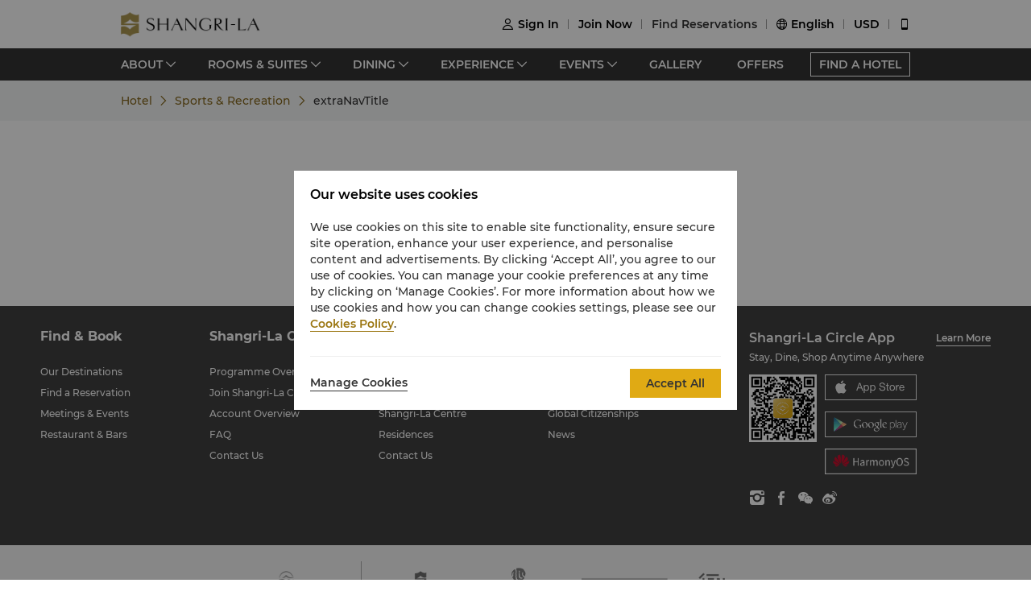

--- FILE ---
content_type: text/css
request_url: https://www.shangri-la.com/fe-static/sl-fe-revamp-prod/_next/static/css/786bcfee0f529a70.css
body_size: 408
content:
.SportsFacilities_wrap__Yx_nF{padding-bottom:20px;--bg-opacity:1;background-color:#f4f4f4;background-color:rgba(244,244,244,var(--bg-opacity))}@media (min-width:828px){.SportsFacilities_wrap__Yx_nF{padding-bottom:80px;--bg-opacity:1;background-color:#fff;background-color:rgba(255,255,255,var(--bg-opacity))}}.SportsFacilities_wrap__Yx_nF .SportsFacilities_main__saLXL{position:relative;margin-top:-55px;--text-opacity:1;color:#333;color:rgba(51,51,51,var(--text-opacity))}@media (min-width:828px){.SportsFacilities_wrap__Yx_nF .SportsFacilities_main__saLXL{margin-top:0}}.SportsFacilities_wrap__Yx_nF .SportsFacilities_carousel__xqGzY .carousel-item{width:100%;height:375px}@media (min-width:828px){.SportsFacilities_wrap__Yx_nF .SportsFacilities_carousel__xqGzY .carousel-item{height:600px}}.SportsFacilities_wrap__Yx_nF .SportsFacilities_richText__V2zSx{padding:20px 15px;--bg-opacity:1;background-color:#fff;background-color:rgba(255,255,255,var(--bg-opacity));margin-left:auto;margin-right:auto;margin-bottom:10px;--text-opacity:1;color:#333;color:rgba(51,51,51,var(--text-opacity))}@media (min-width:828px){.SportsFacilities_wrap__Yx_nF .SportsFacilities_richText__V2zSx{width:790px;padding:80px 0 40px;margin-bottom:0}}.SportsFacilities_wrap__Yx_nF .SportsFacilities_richText__V2zSx .SportsFacilities_richTextTitle__Q7Ube{font-size:22px;line-height:30px;--text-opacity:1;color:#333;color:rgba(51,51,51,var(--text-opacity))}@media (min-width:828px){.SportsFacilities_wrap__Yx_nF .SportsFacilities_richText__V2zSx .SportsFacilities_richTextTitle__Q7Ube{font-size:28px}}.SportsFacilities_wrap__Yx_nF .SportsFacilities_activities__SZ5NH{padding:20px 15px;--bg-opacity:1;background-color:#fff;background-color:rgba(255,255,255,var(--bg-opacity))}@media (min-width:828px){.SportsFacilities_wrap__Yx_nF .SportsFacilities_activities__SZ5NH{padding:0}}.SportsFacilities_wrap__Yx_nF .SportsFacilities_activities__SZ5NH .SportsFacilities_firstTable__MPPUK{width:90px}@media (min-width:828px){.SportsFacilities_wrap__Yx_nF .SportsFacilities_activities__SZ5NH .SportsFacilities_firstTable__MPPUK{width:24%}}.SportsFacilities_wrap__Yx_nF .SportsFacilities_activities__SZ5NH .SportsFacilities_description__1bj99{padding-top:20px}@media (min-width:828px){.SportsFacilities_wrap__Yx_nF .SportsFacilities_activities__SZ5NH .SportsFacilities_description__1bj99{padding-top:40px}}.SportsFacilities_wrap__Yx_nF .SportsFacilities_costBox__IAD3O{display:flex;flex-direction:row}.SportsFacilities_wrap__Yx_nF .SportsFacilities_costBox__IAD3O .SportsFacilities_subCost___jEqR{--text-opacity:1;color:#666;color:rgba(102,102,102,var(--text-opacity));font-size:14px}.SportsFacilities_wrap__Yx_nF .SportsFacilities_currencyBox__CBio7{height:40px}.SportsFacilities_wrap__Yx_nF .SportsFacilities_titleBox__g5uE1{--bg-opacity:1;background-color:#fff;background-color:rgba(255,255,255,var(--bg-opacity));text-align:center;font-size:18px;padding-top:20px;font-weight:500}@media (min-width:828px){.SportsFacilities_wrap__Yx_nF .SportsFacilities_titleBox__g5uE1{text-align:left;padding-left:0;padding-right:0;padding-bottom:20px;font-size:20px}[dir=rtl] .SportsFacilities_wrap__Yx_nF .SportsFacilities_titleBox__g5uE1{text-align:right}}.SportsFacilities_wrap__Yx_nF .SportsFacilities_footnoteBox__WNo5k{display:flex;flex-direction:row;text-align:left;--bg-opacity:1;background-color:#fff;background-color:rgba(255,255,255,var(--bg-opacity));padding-left:15px;padding-right:15px;padding-bottom:20px;font-size:14px;--text-opacity:1;color:#333;color:rgba(51,51,51,var(--text-opacity));font-weight:400}[dir=rtl] .SportsFacilities_wrap__Yx_nF .SportsFacilities_footnoteBox__WNo5k{text-align:right}@media (min-width:828px){.SportsFacilities_wrap__Yx_nF .SportsFacilities_footnoteBox__WNo5k{padding-left:0;padding-right:0;padding-bottom:0}}.SportsFacilities_wrap__Yx_nF .SportsFacilities_footnoteBox__WNo5k .SportsFacilities_contentStyle__r8PU9{padding-top:0}@media (min-width:828px){.SportsFacilities_wrap__Yx_nF .SportsFacilities_footnoteBox__WNo5k .SportsFacilities_contentStyle__r8PU9{padding-top:20px}}

--- FILE ---
content_type: application/javascript
request_url: https://www.shangri-la.com/fe-static/sl-fe-revamp-prod/_next/static/chunks/pages/%5BcityAlias%5D/%5BhotelAlias%5D/sports-recreation/%5BurlAlias%5D-34ea32ee256b1343.js
body_size: 2600
content:
(self.webpackChunk_N_E=self.webpackChunk_N_E||[]).push([[4317],{40982:function(i,t,e){"use strict";e.r(t),e.d(t,{__N_SSG:function(){return C},default:function(){return D}});e(47941),e(82526),e(57327),e(41539),e(38880),e(89554),e(54747),e(49337),e(33321),e(69070);var n=e(59499),l=e(16835),o=e(4730),r=(e(74916),e(23123),e(79753),e(21249),e(68309),e(92222),e(9653),e(15306),e(10268)),a=e(60444),c=e.n(a),d=e(85979),u=e(18974),s=e(42279),v=e(42774),p=e(44110),m=e(9008),h=e.n(m),x=e(11163),f=e(76311),_=e(74555),b=e(67294),j=e(13862),y=e(73398),S=e(57287),g=e(85893),N=["data"],F=(0,_.$j)((function(i){return{hotel:i.hotel||{},header:i.header||{}}}))((function(i){var t,e,n,a,m,_,F,A,T,L,O,C,D,w,Z,B,E,P,G,U,I,k,q,R,H,M,z,X,Y,$,K,Q,V,W=i.data,J=(0,o.Z)(i,N),ii=(0,r.$G)("sportsRecreation").t,ti=(0,x.useRouter)(),ei=ti.locale,ni=ti.query,li=ni.cityAlias,oi=ni.hotelAlias,ri=(0,f.un)({cityAlias:li,hotelAlias:oi}),ai=ri.hotelName,ci=ri.city,di=ai.split(",")[0],ui=(null===W||void 0===W||null===(t=W.contentSectionGroupList)||void 0===t||null===(e=t.targetItems)||void 0===e||null===(n=e[0])||void 0===n?void 0:n.tableheader1.editable)||(null===W||void 0===W||null===(a=W.contentSectionGroupList)||void 0===a||null===(m=a.data)||void 0===m||null===(_=m[0])||void 0===_?void 0:_.tableheader1.editable),si=(null===W||void 0===W||null===(F=W.contentSectionGroupList)||void 0===F||null===(A=F.targetItems)||void 0===A||null===(T=A[0])||void 0===T?void 0:T.tableheader2.editable)||(null===W||void 0===W||null===(L=W.contentSectionGroupList)||void 0===L||null===(O=L.data)||void 0===O||null===(C=O[0])||void 0===C?void 0:C.tableheader2.editable),vi=(null===W||void 0===W||null===(D=W.contentSectionGroupList)||void 0===D||null===(w=D.targetItems)||void 0===w||null===(Z=w[0])||void 0===Z?void 0:Z.tableheader3.editable)||(null===W||void 0===W||null===(B=W.contentSectionGroupList)||void 0===B||null===(E=B.data)||void 0===E||null===(P=E[0])||void 0===P?void 0:P.tableheader3.editable),pi=(null===W||void 0===W||null===(G=W.contentSectionGroupList)||void 0===G||null===(U=G.targetItems)||void 0===U||null===(I=U[0])||void 0===I?void 0:I.tableheader4.editable)||(null===W||void 0===W||null===(k=W.contentSectionGroupList)||void 0===k||null===(q=k.data)||void 0===q||null===(R=q[0])||void 0===R?void 0:R.tableheader4.editable),mi=[];ui&&mi.push({title:ui,name:"recreationalActivities"}),si&&mi.push({title:si,name:"duration"}),vi&&mi.push({title:vi,name:"price"}),pi&&mi.push({title:pi,name:"ageLimit"});var hi=J.dispatch,xi=J.hotel,fi=(0,y.U8)(),_i=(0,l.Z)(fi,1)[0],bi=xi.currencyExchangeMap;(0,b.useEffect)((function(){hi({type:"hotel/getCurrencyExchange",payload:{language:ei,query:{}}})}),[ei,hi]);var ji=(0,b.useState)([]),yi=ji[0],Si=ji[1];(0,b.useEffect)((function(){(0,j.H)({locale:ei}).then((function(i){Si(i)}))}),[ei]);return(0,g.jsxs)("main",{children:[(0,g.jsx)(h(),{children:(0,g.jsx)("title",{children:ii("seaSportsHeadTitle").replace("{city}",ci).replace("{hotel}",di)})}),(0,g.jsxs)("div",{className:c().wrap,children:[(0,g.jsx)("div",{className:"sm:hidden relative z-1",children:(0,g.jsx)(d.Z,{title:null===W||void 0===W||null===(H=W.navTitle)||void 0===H?void 0:H.editable})}),(0,g.jsx)(u.Z,{className:c().carousel,data:null===W||void 0===W?void 0:W.bannerImage,title:null===W||void 0===W||null===(M=W.pageTitle)||void 0===M?void 0:M.editable}),(0,g.jsxs)(s.Z,{type:"normal",className:c().main,children:[(0,g.jsx)(v.Z,{className:c().richText,titleClassName:c().richTextTitle,data:{title:"".concat(null===W||void 0===W||null===(z=W.leadInTextFirst)||void 0===z?void 0:z.editable," ").concat(null===W||void 0===W||null===(X=W.leadInTextSecond)||void 0===X?void 0:X.editable),content:null===W||void 0===W||null===(Y=W.content)||void 0===Y?void 0:Y.editable}}),(null===W||void 0===W||null===($=W.title)||void 0===$?void 0:$.editable)&&(0,g.jsx)("div",{children:(0,g.jsx)("h2",{className:c().titleBox,children:(0,g.jsx)(S.Z,{children:null===W||void 0===W||null===(K=W.title)||void 0===K?void 0:K.editable})})}),(0,g.jsx)("div",{className:c().activities,children:(0,g.jsx)(p.Z,{tableHeaderClassName:c().firstTable,header:mi,data:function(i){if(Array.isArray(yi)){var t=null===i||void 0===i?void 0:i.map((function(i){var t,e,n,l,o,r,a,d,u,s=(null===(t=i.ageLimit)||void 0===t||null===(e=t.split("/"))||void 0===e?void 0:e.map((function(i,t){return(0,g.jsx)("div",{children:(0,g.jsx)(S.Z,{children:i})},t)})))||"",v=(null===(n=i.duration)||void 0===n||null===(l=n.split("/"))||void 0===l?void 0:l.map((function(i,t){return(0,g.jsx)("div",{children:(0,g.jsx)(S.Z,{children:i})},t)})))||"",p=(null===(o=i.duration)||void 0===o||null===(r=o.split("/"))||void 0===r?void 0:r.map((function(i,t){return(0,g.jsx)("div",{className:c().currencyBox,children:(0,g.jsx)(S.Z,{children:i})},t)})))||"",m=(null===(a=i.recreationalActivities)||void 0===a?void 0:a.split("/").map((function(i,t){return(0,g.jsx)("div",{children:(0,g.jsx)(S.Z,{children:i})},t)})))||"",h=i.currency;if(i.recreationalActivities){if(yi.length>0){if(i.currencyType){var x=null===yi||void 0===yi?void 0:yi.filter((function(t){return t.name===i.currencyType})).map((function(t){if(t.name===i.currencyType){var e,n,l,o=bi[t.currencyCode],r=bi[_i];return t.currencyCode===_i?{ageLimit:s,duration:v,price:(null===h||void 0===h||null===(e=h.split("/"))||void 0===e?void 0:e.map((function(i,e){return(0,g.jsx)("div",{children:"".concat(t.currencyCode," ").concat(Number(i).toLocaleString("en-US",{minimumFractionDigits:2,maximumFractionDigits:2}))},e)})))||"",recreationalActivities:m}:"USD"===_i?{ageLimit:s,duration:p,price:(0,g.jsx)("div",{className:c().costBox,children:(null===h||void 0===h||null===(n=h.split("/"))||void 0===n?void 0:n.map((function(i,e){return(0,g.jsx)("div",{children:(0,g.jsxs)("div",{children:["".concat(t.currencyCode," ").concat(Number(i).toLocaleString("en-US",{minimumFractionDigits:2,maximumFractionDigits:2}))," ",(0,g.jsx)("div",{className:c().subCost,children:"USD ".concat((Math.round(Number(i)/o*100)/100).toLocaleString("en-US",{minimumFractionDigits:2,maximumFractionDigits:2}),"  ")})]})},e)})))||""}),recreationalActivities:m}:{ageLimit:s,duration:p,price:null===h||void 0===h||null===(l=h.split("/"))||void 0===l?void 0:l.map((function(i,e){var n;return(0,g.jsx)("div",{className:c().costBox,children:(0,g.jsxs)("div",{children:["".concat(t.currencyCode," ").concat(null===(n=Number(i))||void 0===n?void 0:n.toLocaleString("en-US",{minimumFractionDigits:2,maximumFractionDigits:2}))," ",(0,g.jsx)("div",{className:c().subCost,children:"".concat(_i," ").concat((Math.round(Number(i)/o*r*100)/100).toLocaleString("en-US",{minimumFractionDigits:2,maximumFractionDigits:2})," ")})]})},e)})),recreationalActivities:m}}}));return(null===x||void 0===x?void 0:x[0])||{}}var f;return{ageLimit:s,duration:v,price:null===h||void 0===h||null===(f=h.split("/"))||void 0===f?void 0:f.map((function(i,t){return(0,g.jsx)("div",{children:"".concat(i)},t)})),recreationalActivities:m}}var _,b,j;return{ageLimit:s,duration:null===(_=i.duration)||void 0===_||null===(b=_.split("/"))||void 0===b?void 0:b.map((function(i,t){return(0,g.jsx)("div",{children:i},t)})),price:null===h||void 0===h||null===(j=h.split("/"))||void 0===j?void 0:j.map((function(t,e){return(0,g.jsx)("div",{children:(0,g.jsx)("div",{children:"".concat(i.currencyType).concat(t)})},e)})),recreationalActivities:m}}return i.facilities?{recreationalActivities:i.facilities,duration:null===(d=i.hours)||void 0===d||null===(u=d.split("/"))||void 0===u?void 0:u.map((function(i,t){return(0,g.jsx)("div",{children:i},t)}))}:{}}));return t}}(null===W||void 0===W||null===(Q=W.tableRows)||void 0===Q?void 0:Q[0])})}),(0,g.jsx)(v.Z,{className:c().footnoteBox,contentClassName:c().contentStyle,data:{content:(null===W||void 0===W||null===(V=W.footnote)||void 0===V?void 0:V.editable)||""}})]})]})]})})),A=e(12353),T=e(54959);function L(i,t){var e=Object.keys(i);if(Object.getOwnPropertySymbols){var n=Object.getOwnPropertySymbols(i);t&&(n=n.filter((function(t){return Object.getOwnPropertyDescriptor(i,t).enumerable}))),e.push.apply(e,n)}return e}var O=function(i){var t=(0,x.useRouter)().query,e=t.cityAlias,l=t.hotelAlias,o=t.urlAlias,r=(0,T.kC)({cityAlias:e,hotelAlias:l,urlAlias:o}).data;return(0,g.jsx)(F,function(i){for(var t=1;t<arguments.length;t++){var e=null!=arguments[t]?arguments[t]:{};t%2?L(Object(e),!0).forEach((function(t){(0,n.Z)(i,t,e[t])})):Object.getOwnPropertyDescriptors?Object.defineProperties(i,Object.getOwnPropertyDescriptors(e)):L(Object(e)).forEach((function(t){Object.defineProperty(i,t,Object.getOwnPropertyDescriptor(e,t))}))}return i}({data:null===r||void 0===r?void 0:r[0]},i))};O.model=[A.Z];var C=!0,D=O},12860:function(i,t,e){(window.__NEXT_P=window.__NEXT_P||[]).push(["/[cityAlias]/[hotelAlias]/sports-recreation/[urlAlias]",function(){return e(40982)}])},60444:function(i){i.exports={wrap:"SportsFacilities_wrap__Yx_nF",main:"SportsFacilities_main__saLXL",carousel:"SportsFacilities_carousel__xqGzY",richText:"SportsFacilities_richText__V2zSx",richTextTitle:"SportsFacilities_richTextTitle__Q7Ube",activities:"SportsFacilities_activities__SZ5NH",firstTable:"SportsFacilities_firstTable__MPPUK",description:"SportsFacilities_description__1bj99",costBox:"SportsFacilities_costBox__IAD3O",subCost:"SportsFacilities_subCost___jEqR",currencyBox:"SportsFacilities_currencyBox__CBio7",titleBox:"SportsFacilities_titleBox__g5uE1",footnoteBox:"SportsFacilities_footnoteBox__WNo5k",contentStyle:"SportsFacilities_contentStyle__r8PU9"}}},function(i){i.O(0,[2544,7240,4494,2895,5121,7369,2299,1497,7710,4959,9774,2888,179],(function(){return t=12860,i(i.s=t);var t}));var t=i.O();_N_E=t}]);

--- FILE ---
content_type: application/javascript
request_url: https://www.shangri-la.com/fe-static/sl-fe-revamp-prod/_next/static/chunks/7369-c79a6175ba3b6997.js
body_size: 3141
content:
(self.webpackChunk_N_E=self.webpackChunk_N_E||[]).push([[7369],{97369:function(e,n,o){"use strict";o.d(n,{Z:function(){return L}});o(47941),o(82526),o(57327),o(41539),o(38880),o(89554),o(54747),o(49337),o(33321),o(69070);var t=o(59499),r=o(4730),i=(o(83710),o(92222),o(27852),o(32564),o(95620)),l=o.n(i),u=o(94184),a=o.n(u),c=o(50029),d=o(87794),s=o.n(d),v=(o(24603),o(74916),o(39714),o(69600),o(4723),o(82772),o(47042),o(23123),o(45091)),p=o(84570),f="youtube.com",m="qq.com",y="youku.com",h=[f,m,y],w="NOT_THIRD_LINK_VIDEO",b="LOAD_THIRD_SCRIPT_ERROR",_="UNKNOWN",g=".html",O=new RegExp("("+h.join("|")+")","i");function j(e){return e.match(O)}function I(e){var n=arguments.length>1&&void 0!==arguments[1]?arguments[1]:g,o=e.indexOf(n),t=(e=e.slice(0,o)).split("/");return t.pop()}function k(){return(k=(0,c.Z)(s().mark((function e(n,o){var t,r,i,l,u,a,c,d,h,g,O,k;return s().wrap((function(e){for(;;)switch(e.prev=e.next){case 0:if(t=j(n)){e.next=3;break}return e.abrupt("return",{error:w});case 3:if(r=t[0].toLowerCase(),i="",l="",r!==f){e.next=25;break}if(u=(0,p.Qc)(n),a=u.v,i="https://www.youtube.com/embed/".concat(a,"?enablejsapi=1"),e.prev=10,window.onYouTubeIframeAPIReady){e.next=17;break}return d=function(){c=new window.YT.Player(o,{events:{onReady:h}})},h=function(){c.playVideo()},e.next=16,(0,v.ve)({src:"https://www.youtube.com/iframe_api"});case 16:window.onYouTubeIframeAPIReady=d;case 17:e.next=23;break;case 19:e.prev=19,e.t0=e.catch(10),console.error(e.t0),l=b;case 23:e.next=26;break;case 25:r===m?(g=I(n),i="https://v.qq.com/txp/iframe/player.html?vid=".concat(g,"&autoplay=true")):r===y&&(O=I(n),k=O.split("_")[1],i="https://player.youku.com/embed/".concat(k));case 26:return i||(l=_),e.abrupt("return",{error:l,videoIframeSrc:i});case 28:case"end":return e.stop()}}),e,null,[[10,19]])})))).apply(this,arguments)}var x=o(67294),B=o(9304),P=o(85215),C=(o(33108),o(36993)),V=o(85893),R=["className","onError","hideError","onLoadComplete"],S=void 0;function T(e,n){var o=Object.keys(e);if(Object.getOwnPropertySymbols){var t=Object.getOwnPropertySymbols(e);n&&(t=t.filter((function(n){return Object.getOwnPropertyDescriptor(e,n).enumerable}))),o.push.apply(o,t)}return o}var N="4554542031001",E="third-link-video-iframe",A="ORIGIN_VIDEO",D="BRIGHTCOVE",Z="THIRD_PARTY",L=function(e){var n,o,i=e.className,u=e.onError,c=e.hideError,d=void 0!==c&&c,s=e.onLoadComplete,f=(0,r.Z)(e,R),m=f.width,y=void 0===m?"100%":m,h=f.height,w=void 0===h?"100%":h,b=f.videoId,_=void 0===b?{}:b,g=f.uploadedVideo,O=void 0===g?{}:g,I=f.externalVideoURL,L=void 0===I?{}:I,W=f.controls,q=void 0===W||W,G=f.showAction,H=void 0!==G&&G,F=f.mute,K=void 0===F||F,Y=f.videoIdx,U=f.handleVideoPlay,M=void 0===U?v.ZT:U,Q=f.poster,X=void 0===Q?"":Q,z=f.onRef,J=f.autoplay,$=void 0===J||J,ee=f.loop,ne=void 0!==ee&&ee,oe=null,te=null,re="",ie=Y||(new Date).getTime(),le=(0,x.useRef)(null),ue=(0,x.useRef)(null),ae=(0,x.useState)("js-video-play-".concat(ie,"-").concat((0,C.getuuid)()))[0];L.value?(oe=j(L.value)?Z:A,re=L.value):O.value&&O.value.src?(oe=A,re=(0,p.uG)(O.value)):_.value&&(oe=D);var ce=oe===Z;if(re){var de=re.toLowerCase();de.endsWith(".mp4")?te="video/mp4":de.endsWith(".webm")?te="video/webm":de.endsWith(".ogg")&&(te="video/ogg")}var se=(0,x.useState)(null),ve=se[0],pe=se[1],fe=(0,x.useState)(K),me=fe[0],ye=fe[1],he=(0,x.useState)(!1),we=he[0],be=he[1],_e=(0,x.useCallback)((function(e){e&&(null===u||void 0===u||u())}),[u]),ge=(0,x.useCallback)((function(e){M&&M(e,ae)}),[ae,M]),Oe=(0,x.useCallback)((function(){s&&s()}),[s]),je=(0,x.useCallback)((function(){var e,n,o,r,i;document.getElementById(ae)&&(ue.current=(0,P.Z)(document.getElementById(ae),function(e){for(var n=1;n<arguments.length;n++){var o=null!=arguments[n]?arguments[n]:{};n%2?T(Object(o),!0).forEach((function(n){(0,t.Z)(e,n,o[n])})):Object.getOwnPropertyDescriptors?Object.defineProperties(e,Object.getOwnPropertyDescriptors(o)):T(Object(o)).forEach((function(n){Object.defineProperty(e,n,Object.getOwnPropertyDescriptor(o,n))}))}return e}({autoplay:$,controls:q,fluid:!0,sources:[{src:re}],techOrder:["html5"],preload:"metadata",nativeControlsForTouch:!1,poster:X,loop:ne,muted:me},f)),me&&ue.current.muted(!0),null===ue||void 0===ue||null===(e=ue.current)||void 0===e||e.on("error",(function(e){var n,o,t;d&&(null===ue||void 0===ue||null===(n=ue.current)||void 0===n||null===(o=n.errorDisplay)||void 0===o||null===(t=o.close)||void 0===t||t.call(o));_e(!0),console.log("video error",e,e.message),ge(!0)})),null===ue||void 0===ue||null===(n=ue.current)||void 0===n||n.on("play",(function(){be(!0),ge(!1)})),null===ue||void 0===ue||null===(o=ue.current)||void 0===o||o.on("pause",(function(){be(!1),ge(!0)})),null===ue||void 0===ue||null===(r=ue.current)||void 0===r||r.on("canplay",(function(){Oe()})),null===ue||void 0===ue||null===(i=ue.current)||void 0===i||i.on("loadeddata",(function(){Oe()})))}),[$,q,ge,Oe,ne,X,f,ae,re,d,_e,me]),Ie=(0,x.useCallback)((function(){try{(function(e,n){return k.apply(this,arguments)})(re,E).then((function(e){e.error?_e(!0):(pe(e.videoIframeSrc),setTimeout((function(){Oe()}),1e3))}))}catch(e){_e(!0),console.error(e)}}),[re,_e,Oe]),ke=(0,x.useCallback)((function(){if(!window.brightcoveScriptLoaded)try{(0,v.ve)({src:"//players.brightcove.net/".concat(N,"/default_default/index.min.js")}).then((function(){window.brightcoveScriptLoaded=!0}))}catch(e){_e(!0),console.error(e)}"function"===typeof window.bc&&"function"===typeof window.videojs&&(ue.current=window.bc(document.querySelector("#".concat(ae))),window.videojs(ae,{controls:!0,nativeControlsForTouch:!1}).ready((function(){null===ue||void 0===ue||ue.current.addClass("brightcove-custom-style"),null===ue||void 0===ue||ue.current.autoplay(!0),S.ready=!0,Oe()})))}),[ae,_e,Oe]);(0,x.useEffect)((function(){oe===Z&&Ie(),oe===D&&ke(),oe===A&&je()}),[ke,Ie,je,oe]);return(0,x.useImperativeHandle)(z,(function(){return{handlePause:function(){var e,n;null===ue||void 0===ue||null===(e=ue.current)||void 0===e||null===(n=e.pause)||void 0===n||n.call(e)},handlePlay:function(){var e,n;null===ue||void 0===ue||null===(e=ue.current)||void 0===e||null===(n=e.play)||void 0===n||n.call(e)},isPlay:function(){return!!we},updateSrc:function(e){var n,o;e&&(null===ue||void 0===ue||null===(n=ue.current)||void 0===n||null===(o=n.src)||void 0===o||o.call(n,e))},updatePoster:function(e){var n,o;e&&(null===ue||void 0===ue||null===(n=ue.current)||void 0===n||null===(o=n.poster)||void 0===o||o.call(n,e))},getVideoIdStr:function(){return ae},currentTime:function(e){var n,o;return null===ue||void 0===ue||null===(n=ue.current)||void 0===n||null===(o=n.currentTime)||void 0===o?void 0:o.call(n,e)},on:function(){for(var e,n,o=arguments.length,t=new Array(o),r=0;r<o;r++)t[r]=arguments[r];null===ue||void 0===ue||null===(e=ue.current)||void 0===e||null===(n=e.on)||void 0===n||n.call.apply(n,[e].concat(t))},off:function(){for(var e,n,o=arguments.length,t=new Array(o),r=0;r<o;r++)t[r]=arguments[r];null===ue||void 0===ue||null===(e=ue.current)||void 0===e||null===(n=e.off)||void 0===n||n.call.apply(n,[e].concat(t))}}})),B.isClient&&(0,V.jsxs)("div",{className:a()(l().wrap,i),children:[!ce&&(0,V.jsx)("video",{id:ae,className:a()(l().video,"video-js","video-video"),"data-video-id":_.value,"data-account":oe===D?N:"",poster:X||void 0,controls:q,preload:"true",autoPlay:$,width:y,height:w,style:{width:y,height:w},playsInline:"isiPhoneShowPlaysinline","x5-video-player-type":"h5-page","t7-video-player-type":"inline","webkit-playsinline":"isiPhoneShowPlaysinline",ref:le,muted:me,children:oe!==D&&(0,V.jsx)("source",{src:re,type:te})}),ce&&(0,V.jsx)("iframe",{title:"third vidio",id:E,className:a()(l().iframe,"video-iframe"),width:y,height:w,src:ve,frameBorder:"0",allow:"accelerometer; autoplay; encrypted-media; gyroscope; picture-in-picture",allowFullScreen:!0}),H&&(0,V.jsx)("div",{className:l().videoActionWrap,children:(0,V.jsxs)("div",{className:l().videoActionBtn,children:[(0,V.jsx)("div",{className:a()(l().actionBtn,(n={},(0,t.Z)(n,l().playBtn,!we),(0,t.Z)(n,l().pauseBtn,!!we),n)),onClick:function(){var e,n,o,t,r=!!we;r?null===ue||void 0===ue||null===(e=ue.current)||void 0===e||null===(n=e.pause)||void 0===n||n.call(e):null===ue||void 0===ue||null===(o=ue.current)||void 0===o||null===(t=o.play)||void 0===t||t.call(o);ge(r)}}),(0,V.jsx)("div",{className:a()((o={},(0,t.Z)(o,l().muteBtn,!!me),(0,t.Z)(o,l().unmuteBtn,!me),o)),onClick:function(){var e=!!me;null!==ue&&void 0!==ue&&ue.current&&ue.current.muted(!e),ye(!e)}})]})})]})}},95620:function(e){e.exports={wrap:"Video_wrap__fwXaW",iframe:"Video_iframe__CUTa4",videoActionWrap:"Video_videoActionWrap__OMqal",videoActionBtn:"Video_videoActionBtn__cMIXF",actionBtn:"Video_actionBtn__DfG8u",playBtn:"Video_playBtn__nI8KB",pauseBtn:"Video_pauseBtn__GVQW1",muteBtn:"Video_muteBtn__aiVxK",unmuteBtn:"Video_unmuteBtn__fISkC"}}}]);

--- FILE ---
content_type: application/javascript
request_url: https://www.shangri-la.com/fe-static/sl-fe-revamp-prod/_next/static/chunks/4959-238e26e87b14d040.js
body_size: 2397
content:
"use strict";(self.webpackChunk_N_E=self.webpackChunk_N_E||[]).push([[4959],{58831:function(e,n,t){t.d(n,{r:function(){return m}});t(47941),t(82526),t(38880),t(89554),t(54747),t(49337),t(33321),t(69070);var r=t(4730),i=t(59499),l=t(16835),o=(t(87794),t(85827),t(41539),t(57327),t(21249),t(69720),t(84944),t(33792),t(26833),t(67294)),u=t(3056),a=t(92582),v=t(63195),c=(t(54294),["data"]);function d(e,n){var t=Object.keys(e);if(Object.getOwnPropertySymbols){var r=Object.getOwnPropertySymbols(e);n&&(r=r.filter((function(n){return Object.getOwnPropertyDescriptor(e,n).enumerable}))),t.push.apply(t,r)}return t}function s(e){for(var n=1;n<arguments.length;n++){var t=null!=arguments[n]?arguments[n]:{};n%2?d(Object(t),!0).forEach((function(n){(0,i.Z)(e,n,t[n])})):Object.getOwnPropertyDescriptors?Object.defineProperties(e,Object.getOwnPropertyDescriptors(t)):d(Object(t)).forEach((function(n){Object.defineProperty(e,n,Object.getOwnPropertyDescriptor(t,n))}))}return e}function f(e){var n=arguments.length>1&&void 0!==arguments[1]?arguments[1]:[],t=n.reduce((function(e,n){return e[(0,a.X)(n)]=n,e}),{});return Object.entries(null!==e&&void 0!==e?e:{}).map((function(e){var n=(0,l.Z)(e,2),r=n[0],i=n[1];return i&&i.__typename&&t[r]?s(s({},i),{},{__map:t[r]}):i})).filter(Boolean)}function m(e){var n=e.cityAlias,t=e.hotelAlias,i=e.figmentLib,l=e.types,d=e.mapFilter,m=void 0===d?function(){return!0}:d,p=e.queryName,b=(0,v.Aw)({cityAlias:n,hotelAlias:t,types:l}),y=(0,o.useMemo)((function(){return Object.values(b).flat(1/0).filter(m)}),[m,b]),g=(0,o.useMemo)((function(){return(0,a.e)(i,y,{queryName:null!==p&&void 0!==p?p:"hotelContent"})}),[i,y,p]),h=(0,u.a)(g,{skip:!y.length}),O=h.data,w=(0,r.Z)(h,c);return s({data:(0,o.useMemo)((function(){return f(O,y)}),[O,y]),maps:b,mapList:y},w)}},54959:function(e,n,t){t.d(n,{d5:function(){return j},kC:function(){return I}});var r=t(4730),i=t(59499),l=(t(87794),t(68309),t(79753),t(21249),t(57327),t(41539),t(47941),t(82526),t(38880),t(89554),t(54747),t(49337),t(33321),t(69070),t(67294)),o=t(58831),u=t(92726),a=t.n(u),v=t(30632),c=t.n(v),d=t(44281),s=t.n(d),f=t(34785),m=t.n(f),p=t(98201),b=t.n(p),y=t(50943),g=["data"],h=["data"];function O(e,n){var t=Object.keys(e);if(Object.getOwnPropertySymbols){var r=Object.getOwnPropertySymbols(e);n&&(r=r.filter((function(n){return Object.getOwnPropertyDescriptor(e,n).enumerable}))),t.push.apply(t,r)}return t}function w(e){for(var n=1;n<arguments.length;n++){var t=null!=arguments[n]?arguments[n]:{};n%2?O(Object(t),!0).forEach((function(n){(0,i.Z)(e,n,t[n])})):Object.getOwnPropertyDescriptors?Object.defineProperties(e,Object.getOwnPropertyDescriptors(t)):O(Object(t)).forEach((function(n){Object.defineProperty(e,n,Object.getOwnPropertyDescriptor(t,n))}))}return e}var A=function(e){return"overview"===e.urlAlias&&"sports-recreation"===e.parent.name},L=function(e){var n=null!==e&&void 0!==e?e:[];return Array.isArray(n)?null===n||void 0===n?void 0:n.map((function(e){var n,t,r,i,l,o,u,a=(null===e||void 0===e||null===(n=e.bannerImagesGroupList)||void 0===n?void 0:n.data)||[];return w({bannerImageList:null===a||void 0===a?void 0:a.filter((function(e,n){return n<8})).map((function(e){var n;return{image:{src:null===e||void 0===e||null===(n=e.mediaImage)||void 0===n?void 0:n.src}}})),vid:null!==e&&void 0!==e&&null!==(t=e.video)&&void 0!==t&&null!==(r=t.data)&&void 0!==r&&null!==(i=r.videoFiles)&&void 0!==i&&i.url?{externalVideoURL:{value:(0,y.Q)(null===e||void 0===e||null===(l=e.video)||void 0===l||null===(o=l.data)||void 0===o||null===(u=o.videoFiles)||void 0===u?void 0:u.url)}}:""},e)})):e};function j(e){var n=e.cityAlias,t=e.hotelAlias,i=(0,o.r)({cityAlias:n,hotelAlias:t,types:["HealthLeisureOverview"],figmentLib:{HealthLeisureOverview:[a(),m(),b()]},mapFilter:A,queryName:"queryHealthLeisureOverview"}),u=i.data,v=(0,r.Z)(i,g);return w({data:(0,l.useMemo)((function(){return L(u)}),[u])},v)}var P=function(e){var n,t=e||[];return Array.isArray(t)&&t.length>0?null===t||void 0===t||null===(n=t.filter((function(e){if(!e.metaDisable.boolValue)return e})))||void 0===n?void 0:n.map((function(e){if(null!==e){var n=e.__typename;if("HealthLeisureSubOverview"===n)return q(e);if("HealthLeisureTable"===n)return H(e)}})):e},_=function(e){return function(n){if("health-leisure"!==n.parent.name&&n.depth>=4){if(!e)return!0;if(e===n.parent.name)return!0}return!1}};function I(e){var n=e.cityAlias,t=e.hotelAlias,i=e.urlAlias,u=(0,o.r)({cityAlias:n,hotelAlias:t,types:["HealthLeisureTable","HealthLeisureSubOverview"],figmentLib:{HealthLeisureTable:c(),HealthLeisureSubOverview:s()},queryName:"queryHealthLeisureContentList",mapFilter:_(i)}),a=u.data,v=(0,r.Z)(u,h);return w({data:(0,l.useMemo)((function(){return P(a)}),[a])},v)}var q=function(e){var n,t,r,i,l=e.currencyType.editable,o=e.urlAlias,u="";"overview"===(null===o||void 0===o?void 0:o.editable)?u=null===(r=e.__map)||void 0===r||null===(i=r.parent)||void 0===i?void 0:i.name:u=e.urlAlias.editable;var a=((null===e||void 0===e||null===(n=e.bannerImagesGroupList)||void 0===n?void 0:n.targetItems)||[]).filter((function(e,n){return n<8})).map((function(e){var n;return{image:{src:(0,y.Q)(null===e||void 0===e||null===(n=e.mediaImage)||void 0===n?void 0:n.src)}}})),v="",c="",d=((null===e||void 0===e||null===(t=e.contentSectionGroupList)||void 0===t?void 0:t.targetItems)||[]).map((function(e){var n,t;return v=null===e||void 0===e?void 0:e.title,c=null===e||void 0===e?void 0:e.footnote,null===e||void 0===e||null===(n=e.tableRow)||void 0===n||null===(t=n.data)||void 0===t?void 0:t.map((function(e){var n,t,r,i;return{recreationalActivities:null===e||void 0===e||null===(n=e.column1)||void 0===n?void 0:n.editable,duration:null===e||void 0===e||null===(t=e.column2)||void 0===t?void 0:t.editable,currencyType:l,currency:null===e||void 0===e||null===(r=e.currency)||void 0===r?void 0:r.editable,ageLimit:null===e||void 0===e||null===(i=e.column4)||void 0===i?void 0:i.editable}}))}));return w(w({},e),{},{url:u,title:v,footnote:c,bannerImage:a,tableRows:d})},H=function(e){var n,t,r,i,l=e.currencyType.editable,o=e.urlAlias,u="";"overview"===(null===o||void 0===o?void 0:o.editable)?u=null===(r=e.__map)||void 0===r||null===(i=r.parent)||void 0===i?void 0:i.name:u=e.urlAlias.editable;var a=((null===e||void 0===e||null===(n=e.bannerImagesGroupList)||void 0===n?void 0:n.data)||[]).filter((function(e,n){return n<8})).map((function(e){var n;return{image:{src:(0,y.Q)(null===e||void 0===e||null===(n=e.mediaImage)||void 0===n?void 0:n.src)}}})),v=(null===e||void 0===e||null===(t=e.contentSectionGroupList)||void 0===t?void 0:t.data)||[],c="",d="",s=v.map((function(e){var n,t;return c=null===e||void 0===e?void 0:e.title,d=null===e||void 0===e?void 0:e.footnote,null===e||void 0===e||null===(n=e.tableRow)||void 0===n||null===(t=n.data)||void 0===t?void 0:t.map((function(e){var n,t,r,i,o,u,a,v;return null!==e&&void 0!==e&&null!==(n=e.column4)&&void 0!==n&&n.editable?{recreationalActivities:null===e||void 0===e||null===(t=e.column1)||void 0===t?void 0:t.editable,duration:null===e||void 0===e||null===(r=e.column2)||void 0===r?void 0:r.editable,price:null===e||void 0===e||null===(i=e.column3)||void 0===i?void 0:i.editable,ageLimit:null===e||void 0===e||null===(o=e.column4)||void 0===o?void 0:o.editable,currency:null===e||void 0===e||null===(u=e.currency)||void 0===u?void 0:u.editable,currencyType:l}:{facilities:null===e||void 0===e||null===(a=e.column1)||void 0===a?void 0:a.editable,hours:null===e||void 0===e||null===(v=e.column2)||void 0===v?void 0:v.editable}}))}));return w(w({},e),{},{url:u,title:c,footnote:d,bannerImage:a,tableRows:s})}},92582:function(e,n,t){t.d(n,{X:function(){return u},e:function(){return a}});var r=t(27812),i=(t(92222),t(85827),t(41539),t(79753),t(74916),t(15306),t(69600),t(43290),t(95121)),l=t(30399),o=t.n(l);function u(e){var n=e.alias,t=e.templateName,r=e.itemId;return n||"".concat(t,"_").concat(r)}var a=function(){var e=arguments.length>0&&void 0!==arguments[0]?arguments[0]:{},n=arguments.length>1&&void 0!==arguments[1]?arguments[1]:[],t=arguments.length>2?arguments[2]:void 0,l=t.queryName;try{var a=n.reduce((function(n,t){var i=t.templateName,l=u(t);if(e[i]){var o;if(Array.isArray(e[i]))(o=n.fragments).push.apply(o,(0,r.Z)(e[i]));else n.fragments.push(e[i]);n.queries.push("\n                            ".concat(l.replace(/\s/g,""),': item(path:"').concat(t.itemId,'"){\n                                ... on ').concat(i," {\n                                    ...").concat(i,"\n                                }\n                            }\n                        "))}else console.error(new Error("genMultiQueryGql: fragmentsLib \u4e2d\u7f3a\u5c11 ".concat(i,"\uff0c\u4f46\u5728 itemList \u4e2d\u5b58\u5728\u3002\u6709\u5173 ").concat(i," \u7684\u8bf7\u6c42\u5c06\u4f1a\u5ffd\u7565\u3002")));return n}),{fragments:[],queries:[]}),v=a.fragments,c=a.queries;if(c.length>0){var d="\n                query ".concat(l," { \n                    ").concat(c.length>0?c.join(""):"noop: item {id}","\n                }\n            "),s=[].concat((0,r.Z)(v),[d]);return s.unshift(new Array(s.length+1).fill("")),i.Ps.apply(null,s)}return o()}catch(f){return console.error(f),o()}}}}]);

--- FILE ---
content_type: application/javascript
request_url: https://www.shangri-la.com/fe-static/sl-fe-revamp-prod/_next/static/chunks/7710-0cdae2c5a8cb66b4.js
body_size: 3937
content:
(self.webpackChunk_N_E=self.webpackChunk_N_E||[]).push([[7710],{6790:function(e,n,t){"use strict";var i=t(17854),r=t(43157),a=t(26244),l=t(49974),o=i.TypeError,c=function(e,n,t,i,s,u,d,v){for(var m,f,h=s,p=0,_=!!d&&l(d,v);p<i;){if(p in t){if(m=_?_(t[p],p,n):t[p],u>0&&r(m))f=a(m),h=c(e,n,m,f,h,u-1)-1;else{if(h>=9007199254740991)throw o("Exceed the acceptable array length");e[h]=m}h++}p++}return h};e.exports=c},84944:function(e,n,t){"use strict";var i=t(82109),r=t(6790),a=t(47908),l=t(26244),o=t(19303),c=t(65417);i({target:"Array",proto:!0},{flat:function(){var e=arguments.length?arguments[0]:void 0,n=a(this),t=l(n),i=c(n,0);return i.length=r(i,n,n,t,0,void 0===e?1:o(e)),i}})},33792:function(e,n,t){t(51223)("flat")},7774:function(e){var n={kind:"Document",definitions:[{kind:"OperationDefinition",operation:"query",name:{kind:"Name",value:"allCurrency"},variableDefinitions:[],directives:[],selectionSet:{kind:"SelectionSet",selections:[{kind:"Field",name:{kind:"Name",value:"item"},arguments:[{kind:"Argument",name:{kind:"Name",value:"path"},value:{kind:"StringValue",value:"/sitecore/content/Shangri-La/Global/Dictionary/Currency",block:!1}}],directives:[],selectionSet:{kind:"SelectionSet",selections:[{kind:"Field",name:{kind:"Name",value:"children"},arguments:[],directives:[],selectionSet:{kind:"SelectionSet",selections:[{kind:"InlineFragment",typeCondition:{kind:"NamedType",name:{kind:"Name",value:"Currency"}},directives:[],selectionSet:{kind:"SelectionSet",selections:[{kind:"Field",name:{kind:"Name",value:"name"},arguments:[],directives:[]},{kind:"Field",name:{kind:"Name",value:"currencyCode"},arguments:[],directives:[],selectionSet:{kind:"SelectionSet",selections:[{kind:"Field",name:{kind:"Name",value:"value"},arguments:[],directives:[]}]}},{kind:"Field",name:{kind:"Name",value:"currencyName"},arguments:[],directives:[],selectionSet:{kind:"SelectionSet",selections:[{kind:"Field",name:{kind:"Name",value:"value"},arguments:[],directives:[]}]}},{kind:"Field",name:{kind:"Name",value:"currencyLabel"},arguments:[],directives:[],selectionSet:{kind:"SelectionSet",selections:[{kind:"Field",name:{kind:"Name",value:"value"},arguments:[],directives:[]}]}}]}}]}}]}}]}}],loc:{start:0,end:311}};n.loc.source={body:'query allCurrency {\n  item(path: "/sitecore/content/Shangri-La/Global/Dictionary/Currency"){\n    children{\n      ... on Currency{\n        name\n        currencyCode {\n          value\n        }\n        currencyName {\n          value\n        }\n        currencyLabel {\n          value\n        }\n      }\n    }\n  }\n}\n',name:"GraphQL request",locationOffset:{line:1,column:1}};function t(e,n){if("FragmentSpread"===e.kind)n.add(e.name.value);else if("VariableDefinition"===e.kind){var i=e.type;"NamedType"===i.kind&&n.add(i.name.value)}e.selectionSet&&e.selectionSet.selections.forEach((function(e){t(e,n)})),e.variableDefinitions&&e.variableDefinitions.forEach((function(e){t(e,n)})),e.definitions&&e.definitions.forEach((function(e){t(e,n)}))}var i={};function r(e,n){for(var t=0;t<e.definitions.length;t++){var i=e.definitions[t];if(i.name&&i.name.value==n)return i}}n.definitions.forEach((function(e){if(e.name){var n=new Set;t(e,n),i[e.name.value]=n}})),e.exports=n,e.exports.allCurrency=function(e,n){var t={kind:e.kind,definitions:[r(e,n)]};e.hasOwnProperty("loc")&&(t.loc=e.loc);var a=i[n]||new Set,l=new Set,o=new Set;for(a.forEach((function(e){o.add(e)}));o.size>0;){var c=o;o=new Set,c.forEach((function(e){l.has(e)||(l.add(e),(i[e]||new Set).forEach((function(e){o.add(e)})))}))}return l.forEach((function(n){var i=r(e,n);i&&t.definitions.push(i)})),t}(n,"allCurrency")},18974:function(e,n,t){"use strict";t.d(n,{Z:function(){return O}});t(47941),t(82526),t(57327),t(41539),t(38880),t(89554),t(54747),t(49337),t(33321),t(69070),t(23221);var i=t(60713),r=t(59499),a=t(4730),l=(t(21249),t(24812),t(67294)),o=t(94184),c=t.n(o),s=t(98097),u=t.n(s),d=(t(29254),t(65302)),v=t(50943),m=t(45470),f=t(97369),h=t(10099),p=t(10268),_=t(85893);function k(e,n){var t=Object.keys(e);if(Object.getOwnPropertySymbols){var i=Object.getOwnPropertySymbols(e);n&&(i=i.filter((function(n){return Object.getOwnPropertyDescriptor(e,n).enumerable}))),t.push.apply(t,i)}return t}function b(e){for(var n=1;n<arguments.length;n++){var t=null!=arguments[n]?arguments[n]:{};n%2?k(Object(t),!0).forEach((function(n){(0,r.Z)(e,n,t[n])})):Object.getOwnPropertyDescriptors?Object.defineProperties(e,Object.getOwnPropertyDescriptors(t)):k(Object(t)).forEach((function(n){Object.defineProperty(e,n,Object.getOwnPropertyDescriptor(t,n))}))}return e}var x=function(e){var n=(0,p.$G)("common").t,t=e.image,i=e.video,r=e.link,a=e.imageLink,l=e.title,o=e.subTitle,s=e.extraContent,k=e.showText,x=e.aLinkProps,y=void 0===x?{appNeedOpenOutWebWithUrl:!1}:x,C=e.onClick,N=e.linkUrl,g=(0,v.Q)(null===t||void 0===t?void 0:t.src),j=function(){C&&C()};return(0,_.jsx)("div",{className:c()(u().carouselItem,"carousel-item"),onClick:j,children:(0,_.jsx)(h.Z,{tag:null!==a&&void 0!==a&&a.url?"a":"div",className:"w-full h-full",data:a,aLinkProps:b({},y),children:(0,_.jsx)("div",{className:c()(u().carouselContent,"carousel-item-content"),style:{backgroundImage:'url("'.concat(g,'")')},children:(0,_.jsxs)("div",{className:c()(u().text,"carousel-item-content-text"),children:[k&&(0,_.jsxs)("div",{className:u().main,children:[l&&(0,_.jsx)(d.Z,{className:c()(u().title,"title-regular carousel-item-text"),linkTheme:"white",data:l}),o&&(0,_.jsx)(d.Z,{className:c()(u().subTitle,"text-font font-medium sm:font-normal carousel-item-subTitle"),linkTheme:"white",data:o}),s,i&&(0,_.jsx)("span",{className:c()(u().video),onClick:function(){m.Z.info({className:u().videoModel,width:800,closable:!0,maskClosable:!0,content:(0,_.jsx)(f.Z,b({},i))})}}),(null===r||void 0===r?void 0:r.url)&&(0,_.jsx)(h.Z,{className:c()(u().link,"text-regular carousel-item-link"),theme:"white",underLine:!0,data:{url:null===r||void 0===r?void 0:r.url,text:n("learnMore")}})]}),N&&(0,_.jsx)("div",{className:c()(u().bottomLinkWrap,"carousel-bottom-link"),children:(0,_.jsx)(h.Z,{className:c()(u().bottomLink,"text-regular carousel-bottom-link"),onClick:j,theme:"white",underLine:!0,data:{text:n("learnMore")}})})]})})})})},y=t(11163),C=t(36993),N=["className","data","children","title","extraContent","beforeChange","titleClassName","autoplay","autoplaySpeed","video","vrLink","aLinkProps","vrPreviousButtonClick"],g=void 0;function j(e,n){var t=Object.keys(e);if(Object.getOwnPropertySymbols){var i=Object.getOwnPropertySymbols(e);n&&(i=i.filter((function(n){return Object.getOwnPropertyDescriptor(e,n).enumerable}))),t.push.apply(t,i)}return t}function w(e){for(var n=1;n<arguments.length;n++){var t=null!=arguments[n]?arguments[n]:{};n%2?j(Object(t),!0).forEach((function(n){(0,r.Z)(e,n,t[n])})):Object.getOwnPropertyDescriptors?Object.defineProperties(e,Object.getOwnPropertyDescriptors(t)):j(Object(t)).forEach((function(n){Object.defineProperty(e,n,Object.getOwnPropertyDescriptor(t,n))}))}return e}var S=(0,l.forwardRef)((function(e,n){var t=e.className,o=e.data,s=e.children,v=e.title,h=e.extraContent,p=e.beforeChange,k=e.titleClassName,b=e.autoplay,j=void 0===b||b,S=e.autoplaySpeed,O=void 0===S?3e3:S,T=e.video,P=e.vrLink,L=e.aLinkProps,Z=void 0===L?{appNeedOpenOutWebWithUrl:!1}:L,E=e.vrPreviousButtonClick,D=void 0===E?"":E,R=(0,a.Z)(e,N),I=(0,l.useRef)(),F=((0,y.useRouter)()||{}).locale,M=void 0===F?"":F,B=(0,l.useState)(!1),W=B[0],q=B[1];if((0,l.useImperativeHandle)(n,(function(){return{goTo:function(e,n){var t,i;null===I||void 0===I||null===(t=I.current)||void 0===t||null===(i=t.goTo)||void 0===i||i.call(t,e,n)}}})),(0,l.useEffect)((function(){var e;q(!(!o||!o.length||null!==o&&void 0!==o&&null!==(e=o[0])&&void 0!==e&&e.video)&&(v||h||P))}),[v,o,h,P]),!o&&!s)return null;var U=function(e){I.current&&I.current[e]()},V=s?s.length:o.length;return(0,_.jsxs)("div",{className:c()(u().carousel,t),children:[(0,_.jsxs)(i.Z,w(w({autoplay:j,autoplaySpeed:isNaN(O)?3e3:O,dotPosition:"bottom",beforeChange:function(e,n){if(o&&o.length){var t=o[n],i=!1;null!==t&&void 0!==t&&t.video||!(v||h||P)||(i=!0),q(i)}p&&p(e,n)}},R),{},{ref:I,children:[s||o.map((function(e,n){return(0,_.jsx)(x,w(w({showText:!W},e),{},{aLinkProps:w({},Z)}),"item-".concat(n))})),!V||V<1?(0,_.jsx)("div",{children:(0,_.jsx)("div",{className:c()(u().carouselItem,u().placeholderBox,"empty-carousel-item")})}):null]})),V>1&&(0,_.jsx)("div",{className:c()(u().carouselSwitch,u().prev,"carousel-switch","carousel-switch-prev"),onClick:U.bind(g,"prev"),children:(0,_.jsx)("span",{className:c()(u().left,"carousel-switch-btn","carousel-switch-btn-prev")})}),V>1&&(0,_.jsx)("div",{className:c()(u().carouselSwitch,u().next,"carousel-switch","carousel-switch-next"),onClick:U.bind(g,"next"),children:(0,_.jsx)("span",{className:c()(u().right,"carousel-switch-btn","carousel-switch-btn-next")})}),W&&(0,_.jsxs)("div",{className:c()(u().carouselText,"carousel-text"),children:[v&&(0,_.jsx)(d.Z,{className:c()(u().carouselTitle,"title-regular",k),linkTheme:"white",data:v,textLinkProps:w({},Z)}),h,P?(0,_.jsx)("div",{onClick:function(){var e,n;P&&((0,C.openUrl)({url:P,target:"_blank"}),null===(e=window)||void 0===e||null===(n=e.adobeAdapter)||void 0===n||n.track({PreviousButtonClick:D||"Eventspacetop_clickVR"}))},className:c()([u().vrIcon,(0,r.Z)({},u().vrIconCn,"cn"===M)])}):T&&(0,_.jsx)("span",{className:c()(u().carouselVideo),onClick:function(){m.Z.info({className:u().videoModel,width:800,closable:!0,maskClosable:!0,content:(0,_.jsx)(f.Z,w({},T))})}})]})]})}));S.displayName="Carousel",S.Item=x;var O=S},42774:function(e,n,t){"use strict";var i=t(61499),r=t.n(i),a=t(94184),l=t.n(a),o=t(65302),c=t(57287),s=t(85893);n.Z=function(e){var n=e.className,t=e.titleClassName,i=e.subTitleClassName,a=e.contentClassName,u=e.data,d=e.children,v=u.title,m=u.subTitle,f=u.content;return(0,s.jsxs)("div",{className:l()(r().wrap,n),children:[v&&(0,s.jsx)("h2",{className:l()(r().title,"title-regular",t),children:(0,s.jsx)(c.Z,{children:v})}),m&&(0,s.jsx)(o.Z,{className:l()(r().subTitle,"title-regular",i),data:m,underline:!1,linkTheme:"brand"}),f&&(0,s.jsx)(o.Z,{className:l()(r().content,a),data:f,underline:!1,linkTheme:"brand"}),d]})}},44110:function(e,n,t){"use strict";var i=t(59499),r=(t(21249),t(68309),t(32109)),a=t.n(r),l=t(94184),o=t.n(l),c=t(57287),s=t(85893);n.Z=function(e){var n=e.className,t=e.header,r=e.data,l=e.tableHeaderClassName;return(0,s.jsx)("div",{className:o()(a().wrap,n),children:(0,s.jsxs)("table",{children:[(0,s.jsx)("thead",{children:(0,s.jsx)("tr",{children:null===t||void 0===t?void 0:t.map((function(e,n){return(0,s.jsx)("th",{className:o()("text-medium",(0,i.Z)({},l,0===n)),children:(0,s.jsx)(c.Z,{children:e.title})},n)}))})}),(0,s.jsx)("tbody",{children:null===r||void 0===r?void 0:r.map((function(e,n){return(0,s.jsx)("tr",{children:null===t||void 0===t?void 0:t.map((function(n,t){var i;return(0,s.jsx)("td",{children:null!==(i=e[n.name])&&void 0!==i?i:"-"},t)}))},n)}))})]})})}},13862:function(e,n,t){"use strict";t.d(n,{H:function(){return u}});var i=t(50029),r=t(87794),a=t.n(r),l=(t(21249),t(68309),t(7774)),o=t.n(l),c=t(54294);function s(e){var n,t;return(null!==(n=null===e||void 0===e||null===(t=e.item)||void 0===t?void 0:t.children)&&void 0!==n?n:[]).map((function(e){var n,t,i,r;return{name:null===e||void 0===e?void 0:e.name,currencyName:null===e||void 0===e||null===(n=e.currencyName)||void 0===n?void 0:n.value,currencyLabel:null===e||void 0===e||null===(t=e.currencyLabel)||void 0===t?void 0:t.value,currencyCode:null===e||void 0===e||null===(i=e.currencyCode)||void 0===i?void 0:i.value,code:null===e||void 0===e||null===(r=e.currencyCode)||void 0===r?void 0:r.value}}))}function u(e){return d.apply(this,arguments)}function d(){return(d=(0,i.Z)(a().mark((function e(n){var t,i,r,l,u;return a().wrap((function(e){for(;;)switch(e.prev=e.next){case 0:return t=n.apolloClient,i=n.locale,r=null!==t&&void 0!==t?t:(0,c.in)({locale:i}),e.next=4,r.query({query:o()});case 4:return l=e.sent,u=l.data,e.abrupt("return",s(u));case 7:case"end":return e.stop()}}),e)})))).apply(this,arguments)}},98097:function(e){e.exports={carousel:"Carousel_carousel__buEkJ",carouselItem:"Carousel_carouselItem__mN_Gn",placeholderBox:"Carousel_placeholderBox__Rg_mn",carouselContent:"Carousel_carouselContent__BnTpF",text:"Carousel_text__5RBx_",main:"Carousel_main__a_xRU",title:"Carousel_title__b60S2",subTitle:"Carousel_subTitle__UtZRy",video:"Carousel_video__1SnDh",link:"Carousel_link__Tzptm",carouselSwitch:"Carousel_carouselSwitch__MM5st",prev:"Carousel_prev__yPy3c",next:"Carousel_next__rv9Oa",left:"Carousel_left__RB5wf",right:"Carousel_right__6kidq",carouselText:"Carousel_carouselText__wmi5d",carouselTitle:"Carousel_carouselTitle__XeYhB",carouselVideo:"Carousel_carouselVideo__Rqxsv",videoModel:"Carousel_videoModel___dNrd",vrIcon:"Carousel_vrIcon__dhxuL",vrIconCn:"Carousel_vrIconCn__MksrV",bottomLinkWrap:"Carousel_bottomLinkWrap__R1yUs",bottomLink:"Carousel_bottomLink__Xouqf"}},61499:function(e){e.exports={wrap:"PageRichText_wrap__Wtxmi",title:"PageRichText_title__yMbwz",subTitle:"PageRichText_subTitle__W_Rk6",content:"PageRichText_content___Oj_X"}},32109:function(e){e.exports={wrap:"PageTable_wrap__UFMHa"}},33108:function(){}}]);